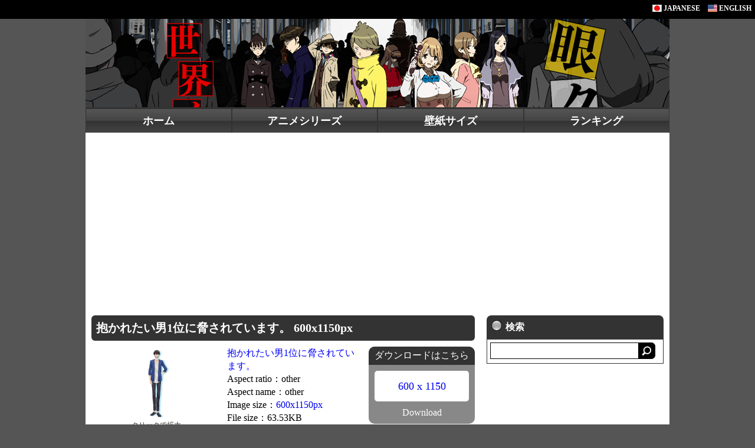

--- FILE ---
content_type: text/html; charset=UTF-8
request_url: https://animekabegami.com/detail?id=1687590977
body_size: 3500
content:
<!DOCTYPE html>
<html lang="ja">
<head>
<meta charset="utf-8">
<meta name="description" content="アニメ壁紙.comは、PC,タブレット,スマホ,Android,iPhoneに対応した高画質な壁紙を無料でダウンロード出来ます。モニターのサイズに合わせてDLも可能です。ランキングやリクエスト等のコンテンツも充実しています。">
<meta name="keywords" content="アニメ,壁紙,無料,ダウンロード,PC,スマホ,スマートフォン,タブレット,Android,iPhone,anime,wallpaper,free,download">
<meta name="viewport" content="width=device-width, initial-scale=1.0, user-scalable=yes, minimum-scale=1.0, maximum-scale=8.0">
<link rel="stylesheet" href="./css/style.css?1764273140">
<link rel="stylesheet" href="./libraries/highslide/highslide.css">
<link rel="shortcut icon" href="./image/favicon.ico">
<script src="./js/jquery.min.js"></script>
<script src="./js/scrolltopcontrol.js"></script>
<script src="./js/sticky.js"></script>
<script src="./js/jquery.matchHeight.js"></script>
<script src="./libraries/highslide/highslide.js"></script>
<script>
    // override Highslide settings here
    // instead of editing the highslide.js file
    hs.graphicsDir = './libraries/highslide/graphics/';
</script>

<script>
$(function() {
	$('#floatbox li').matchHeight();
});
</script>

<title>抱かれたい男1位に脅されています。 600x1150px | アニメ壁紙.com</title>
<!-- Google tag (gtag.js) -->
<script async src="https://www.googletagmanager.com/gtag/js?id=G-6KMWRHD4M2"></script>
<script>
  window.dataLayer = window.dataLayer || [];
  function gtag(){dataLayer.push(arguments);}
  gtag('js', new Date());

  gtag('config', 'G-6KMWRHD4M2');
</script></head>
<body>

<div id="header">
		<a href="./"><img src="./image/icon_jpn.gif" alt="アニメ壁紙.com"> JAPANESE</a>
	<a href="./eng/"><img src="./image/icon_eng.gif" alt="AnimeKabegami.com"> ENGLISH</a></div>

<div id="wrapper">
	<div id="contents-top">
		<a href="./"><img src="./image_header/1640144962.png" alt="" style="max-width:100%; min-height:100px; object-fit:cover;"></a>
	</div>

	<div style="background-color:#333333;">
				<ul id="top-menu">
		<li><a href="./">ホーム</a></li>
		<li><a href="./series.html">アニメシリーズ</a></li>
		<li><a href="./size.html">壁紙サイズ</a></li>
		<li><a href="./ranking.html">ランキング</a></li>
		<!-- <li><a href="./request.html">リクエスト</a></li> -->
		</ul>
		<div class="clear"></div>	</div>

	<div id="contents-banner">
		<script async src="//pagead2.googlesyndication.com/pagead/js/adsbygoogle.js"></script>
<ins class="adsbygoogle"
     style="display:block"
     data-ad-client="ca-pub-5319808134073559"
     data-ad-slot="9984222267"
     data-ad-format="auto"></ins>
<script>
(adsbygoogle = window.adsbygoogle || []).push({});
</script>	</div>

	<div id="contents">
		<div id="contents-left">
			<div class="main-menu">抱かれたい男1位に脅されています。 600x1150px</div>

			<div class="detail-container-left">
				<a href="./image_wallpaper/1687590977.png" title="抱かれたい男1位に脅されています。 600 x 1150" class="highslide" onclick="return hs.expand(this)"><img src="./image_wallpaper/1687590977_thumb.png" alt="抱かれたい男1位に脅されています。 - 600 x 1150" style="max-width:210px; max-height:120px;"></a>				<div style="margin:5px; color:#333333;">クリックで拡大</div>
			</div>

			<div class="detail-container-center">
				<a href="./select?title=%E6%8A%B1%E3%81%8B%E3%82%8C%E3%81%9F%E3%81%84%E7%94%B71%E4%BD%8D%E3%81%AB%E8%84%85%E3%81%95%E3%82%8C%E3%81%A6%E3%81%84%E3%81%BE%E3%81%99%E3%80%82" style="color:#0000ff;">抱かれたい男1位に脅されています。</a><br>Aspect ratio：other<br>Aspect name：other<br>Image size：<a href="./select?title=抱かれたい男1位に脅されています。&width=600&height=1150">600x1150px</a><br>File size：63.53KB<br>Extension：png<br>View：408<br>Download：155			</div>

			<div class="detail-container-right">
				<div style="background-color:#888888; color:#ffffff; text-align:center; overflow:hidden; border-radius:10px;">
					<div style="padding:5px; font-size:16px; background-color:#333333;">ダウンロードはこちら</div>
					<div style="margin:10px; padding:10px; background:#ffffff; font-size:18px; line-height:180%; border-radius:5px;"><a href="./download?id=1687590977&width=600&height=1150" title="抱かれたい男1位に脅されています。" download>600 x 1150</a><br></div>
					<div style="margin:10px;">Download</div>
				</div>
			</div>

			<div style="clear:both;"></div>

			<ul id="floatbox">
						</ul>
		</div>

		<div id="contents-right">
			<div class="side-search">検索</div><div class="side-search-body"><form method="get" action="./search"><input type="text" name="q" maxlength="255" style="width:240px; height:26px; padding:0 5px; font-size:16px; border:1px solid #000000;"><input type="image" src="./image/icon_search.gif" style="margin-bottom:2px; vertical-align:middle;" onClick="if(q.value=='') return false; void(this.form.submit()); return false;" onmouseover="this.src='./image/icon_search_on.gif';" onmouseout="this.src='./image/icon_search.gif'"></form></div>			<script async src="//pagead2.googlesyndication.com/pagead/js/adsbygoogle.js"></script>
<!-- 300x250_001 -->
<ins class="adsbygoogle"
     style="display:inline-block;width:300px;height:250px"
     data-ad-client="ca-pub-5319808134073559"
     data-ad-slot="7882352595"></ins>
<script>
(adsbygoogle = window.adsbygoogle || []).push({});
</script>			<div class="side-menu">11月のアクセスランキング</div><div class="side-menu-body"><ul><li><img src="./image/num/icon_rank001.gif" alt="" style="margin-bottom:3px; margin-right:3px;"><a href="./select?title=BLEACH">BLEACH (8471)</a></li><li><img src="./image/num/icon_rank002.gif" alt="" style="margin-bottom:3px; margin-right:3px;"><a href="./select?title=%E3%83%9C%E3%83%BC%E3%82%AB%E3%83%AD%E3%82%A4%E3%83%89%E3%83%BB%E3%83%9C%E3%82%AB%E3%83%AD">ボーカロイド・ボカロ (7067)</a></li><li><img src="./image/num/icon_rank003.gif" alt="" style="margin-bottom:3px; margin-right:3px;"><a href="./select?title=NARUTO%20-%E3%83%8A%E3%83%AB%E3%83%88-%20%E7%96%BE%E9%A2%A8%E4%BC%9D">NARUTO -ナルト- 疾風伝 (2219)</a></li><li><img src="./image/num/icon_rank004.gif" alt="" style="margin-bottom:3px; margin-right:3px;"><a href="./select?title=%E3%81%91%E3%81%84%E3%81%8A%E3%82%93%EF%BC%81">けいおん！ (2412)</a></li><li><img src="./image/num/icon_rank005.gif" alt="" style="margin-bottom:3px; margin-right:3px;"><a href="./select?title=Fate%2FGrand%20Order">Fate/Grand Order (2851)</a></li><li><img src="./image/num/icon_rank006.gif" alt="" style="margin-bottom:3px; margin-right:3px;"><a href="./select?title=%E9%AD%94%E6%B3%95%E5%B0%91%E5%A5%B3%E3%81%BE%E3%81%A9%E3%81%8B%E2%98%86%E3%83%9E%E3%82%AE%E3%82%AB">魔法少女まどか☆マギカ (2348)</a></li><li><img src="./image/num/icon_rank007.gif" alt="" style="margin-bottom:3px; margin-right:3px;"><a href="./select?title=Fate%2Fstay%20night">Fate/stay night (1807)</a></li><li><img src="./image/num/icon_rank008.gif" alt="" style="margin-bottom:3px; margin-right:3px;"><a href="./select?title=Re%3A%E3%82%BC%E3%83%AD%E3%81%8B%E3%82%89%E5%A7%8B%E3%82%81%E3%82%8B%E7%95%B0%E4%B8%96%E7%95%8C%E7%94%9F%E6%B4%BB">Re:ゼロから始める異世界生活 (2163)</a></li><li><img src="./image/num/icon_rank009.gif" alt="" style="margin-bottom:3px; margin-right:3px;"><a href="./select?title=%E7%89%A9%E8%AA%9E%E3%82%B7%E3%83%AA%E3%83%BC%E3%82%BA">物語シリーズ (2139)</a></li><li><img src="./image/num/icon_rank010.gif" alt="" style="margin-bottom:3px; margin-right:3px;"><a href="./select?title=%E9%80%B2%E6%92%83%E3%81%AE%E5%B7%A8%E4%BA%BA">進撃の巨人 (1659)</a></li><li><img src="./image/num/icon_rank011.gif" alt="" style="margin-bottom:3px; margin-right:3px;"><a href="./select?title=%E3%83%AF%E3%83%B3%E3%83%94%E3%83%BC%E3%82%B9">ワンピース (1374)</a></li><li><img src="./image/num/icon_rank012.gif" alt="" style="margin-bottom:3px; margin-right:3px;"><a href="./select?title=%E3%82%AB%E3%83%BC%E3%83%89%E3%82%AD%E3%83%A3%E3%83%97%E3%82%BF%E3%83%BC%E3%81%95%E3%81%8F%E3%82%89">カードキャプターさくら (1644)</a></li><li><img src="./image/num/icon_rank013.gif" alt="" style="margin-bottom:3px; margin-right:3px;"><a href="./select?title=%E3%83%9D%E3%82%B1%E3%83%83%E3%83%88%E3%83%A2%E3%83%B3%E3%82%B9%E3%82%BF%E3%83%BC">ポケットモンスター (1293)</a></li><li><img src="./image/num/icon_rank014.gif" alt="" style="margin-bottom:3px; margin-right:3px;"><a href="./select?title=%E3%83%A9%E3%83%96%E3%83%A9%E3%82%A4%E3%83%96%EF%BC%81%E3%82%B5%E3%83%B3%E3%82%B7%E3%83%A3%E3%82%A4%E3%83%B3%21%21">ラブライブ！サンシャイン!! (1859)</a></li><li><img src="./image/num/icon_rank015.gif" alt="" style="margin-bottom:3px; margin-right:3px;"><a href="./select?title=%E5%83%95%E3%81%AE%E3%83%92%E3%83%BC%E3%83%AD%E3%83%BC%E3%82%A2%E3%82%AB%E3%83%87%E3%83%9F%E3%82%A2">僕のヒーローアカデミア (877)</a></li><li><img src="./image/num/icon_rank016.gif" alt="" style="margin-bottom:3px; margin-right:3px;"><a href="./select?title=%E5%90%9B%E3%81%AE%E5%90%8D%E3%81%AF">君の名は (934)</a></li><li><img src="./image/num/icon_rank017.gif" alt="" style="margin-bottom:3px; margin-right:3px;"><a href="./select?title=%E3%81%93%E3%81%AE%E7%B4%A0%E6%99%B4%E3%82%89%E3%81%97%E3%81%84%E4%B8%96%E7%95%8C%E3%81%AB%E7%A5%9D%E7%A6%8F%E3%82%92%EF%BC%81">この素晴らしい世界に祝福を！ (1012)</a></li><li><img src="./image/num/icon_rank018.gif" alt="" style="margin-bottom:3px; margin-right:3px;"><a href="./select?title=ARIA%20The%20AVVENIRE">ARIA The AVVENIRE (647)</a></li><li><img src="./image/num/icon_rank019.gif" alt="" style="margin-bottom:3px; margin-right:3px;"><a href="./select?title=%E5%9B%9B%E6%9C%88%E3%81%AF%E5%90%9B%E3%81%AE%E5%98%98">四月は君の嘘 (867)</a></li><li><img src="./image/num/icon_rank020.gif" alt="" style="margin-bottom:3px; margin-right:3px;"><a href="./select?title=FAIRY%20TAIL">FAIRY TAIL (791)</a></li></ul><div style="text-align:right;"><a href="./ranking.html" style="color:#0000ee;">もっと見る..</a></div></div>			<div id="sticky"><script async src="//pagead2.googlesyndication.com/pagead/js/adsbygoogle.js"></script>
<!-- 300x600_001 -->
<ins class="adsbygoogle"
     style="display:inline-block;width:300px;height:600px"
     data-ad-client="ca-pub-5319808134073559"
     data-ad-slot="6405619393"></ins>
<script>
(adsbygoogle = window.adsbygoogle || []).push({});
</script></div>
		</div>
		<div class="clear"></div>
	</div>
</div>

<div id="footer">
	<ul>
<li class="first"><a href="./">ホーム</a></li>
<li class="second"><a href="./series.html">アニメシリーズ</a></li>
<li><a href="./size.html">壁紙サイズ</a></li>
<li><a href="./ranking.html">ランキング</a></li>
<!-- <li><a href="./request.html">リクエスト</a></li> -->
<li><a href="./sitemap.html">サイトマップ</a></li>
</ul>
<div style="clear:both;"></div>	<p><a href="./">&copy; 2025 animekabegami.com, All Rights Reserved.</a></div>

</body>
</html>

--- FILE ---
content_type: text/html; charset=utf-8
request_url: https://www.google.com/recaptcha/api2/aframe
body_size: 267
content:
<!DOCTYPE HTML><html><head><meta http-equiv="content-type" content="text/html; charset=UTF-8"></head><body><script nonce="Dw-V2lSmcBNwLrfhjpIcVw">/** Anti-fraud and anti-abuse applications only. See google.com/recaptcha */ try{var clients={'sodar':'https://pagead2.googlesyndication.com/pagead/sodar?'};window.addEventListener("message",function(a){try{if(a.source===window.parent){var b=JSON.parse(a.data);var c=clients[b['id']];if(c){var d=document.createElement('img');d.src=c+b['params']+'&rc='+(localStorage.getItem("rc::a")?sessionStorage.getItem("rc::b"):"");window.document.body.appendChild(d);sessionStorage.setItem("rc::e",parseInt(sessionStorage.getItem("rc::e")||0)+1);localStorage.setItem("rc::h",'1764273143945');}}}catch(b){}});window.parent.postMessage("_grecaptcha_ready", "*");}catch(b){}</script></body></html>

--- FILE ---
content_type: text/css
request_url: https://animekabegami.com/css/style.css?1764273140
body_size: 2407
content:
@charset 'utf-8';

/* BODY
--------------------------------------------------	*/
body{
	margin:0;
	padding:0;
	text-align:center;
	background-color:#555555;
	font-size:16px;
}

/* HEADER
--------------------------------------------------	*/
#header{
	height:20px;
	margin:0px;
	padding:6px;
	background:#000000;
	font-weight:bold;
	text-align:right;
	font-size:12px;
}
#header img{ border-style:none; vertical-align:bottom; margin:0px 0px 0px 10px; }
#header a{ text-decoration:none; color:#ffffff; }
#header a:hover{ color:#9cceff; }

/* FOOTER
--------------------------------------------------	*/
#footer{
	padding:10px 0;
	text-align:center;
	color:#ffffff;
	background-color:#2b2b2b;
}
#footer a:link{ color:#ffffff; text-decoration:none; }
#footer a:visited{ color:#ffffff; }
#footer a:hover{ color:#87cefa; text-decoration:none; }

#footer li {
	display:inline;
}

/* A
--------------------------------------------------	*/
a{ text-decoration:none; }
a:hover{ color:crimson; }

/* IMG
--------------------------------------------------	*/
img{ border-style:none; vertical-align:middle; }

/* FORM
--------------------------------------------------	*/
form{ margin:0px; padding:0px; }
.require{ float:right; padding:2px 4px; background-color:#cc0000; border-radius:3px; font-size:11px; color:#ffffff; }

/* BUTTON
--------------------------------------------------	*/
.cur			{ display:inline-block; margin:2px; text-decoration:none; padding:12px 18px; font-weight:bold; color:#ffffff; background:#222222; border:0; border-radius:5px; }
.blk			{ display:inline-block; margin:2px; text-decoration:none; }
.blk a			{ display:inline-block; text-decoration:none; padding:12px 18px; color:#000000; font-weight:bold; background:#bbbbbb; border-radius:5px; }
.blk a:hover	{ text-decoration:none; background:#3f3f3f; color:#ffffff; }
.blk a:active	{ text-decoration:none; background:#3f3f3f; }

.blk2			{ display:inline-block; margin:2px; text-decoration:none; }
.blk2 a			{ display:inline-block; text-decoration:none; padding:12px 18px; color:#ffffff; font-weight:bold; background:#ffa800; border-radius:5px; }
.blk2 a:hover	{ text-decoration:none; background:#ff9000; color:#ffffff; }
.blk2 a:active	{ text-decoration:none; background:#ffbc3c; }

/* BUTTON
--------------------------------------------------	*/
.button{
	cursor:pointer;
	margin:0;
	padding:10px 20px;
	background:linear-gradient(to bottom, #555555,#222222);
	border:0px solid #222222;
	border-radius:5px;
	font-size:14px;
	color:#ffffff;
}

.button:hover{
	background:linear-gradient(to bottom, #666666,#333333);
}

/* h2
--------------------------------------------------	*/
h2{
	padding-left:15px;
	font-size:22px;
	font-weight:normal;
	background:url("../image/image_list.gif") no-repeat 0 4px;
}

/* MAIN-MANU
--------------------------------------------------	*/
.main-menu{
	margin-bottom:10px;
	padding:8px;
	background-color:#333333;
	border-radius:6px;
	font-size:20px;
	font-weight:bold;
	color:#ffffff;
}

/* MYTABLE
--------------------------------------------------	*/
#myTable th{
	background-color:#d3dce3;
	text-align:center;
	cursor:pointer;
}

/* CONTENTS-BANNER
--------------------------------------------------	*/
#contents-banner{
	padding:10px 0;
	background-color:#ffffff;
}

/* BANNER-SELECT3
--------------------------------------------------	*/
.banner-select{
	float:left;
	margin:10px;
}

/* CLEAR
--------------------------------------------------	*/
.clear { clear:both; }

/* STICKY
--------------------------------------------------	*/
#sticky { padding:10px 0; }

/* FLOATBOX
--------------------------------------------------	*/
#floatbox{
	overflow:hidden;
	margin:0 auto;
	padding:0;
}
#floatbox a:link{ color:#ffffff; text-decoration:none; }
#floatbox a:visited{ color:#ffffff; }
#floatbox a:hover{ color:#87cefa; text-decoration:none; }

/* LOADER
--------------------------------------------------	*/
#loader-bg {
	display: none;
	position: fixed;
	width: 100%;
	height: 100%;
	top: 0px;
	left: 0px;
	background: #fff;
	z-index: 1;
}
#loader {
	display: none;
	position: fixed;
	top: 50%;
	left: 50%;
	width: 200px;
	height: 200px;
	margin-top: -100px;
	margin-left: -100px;
	text-align: center;
	color: #fff;
	z-index: 2;
}

.series-title a{
	display:block;
	width:90%;
	margin:10px auto;
	margin-right:20px;
	padding:10px 15px;
	font-size:0.9em;
	color:#0000ff;
	background-color:#eeeeee;
	border-radius:20px;
	box-shadow:5px 5px 5px rgba(0,0,0,0.3);
}
.series-title a:hover {
	background-color:#f8ce24;
	border-radius:20px;
}

.zoom{
	position:absolute;
	bottom:3px;
	right:2px;
	border:none;
	font-size:1.6em;
	color:#333;
	background-color:#fff;
	opacity:0.6;
	padding-top:4px;
	padding-left:4px;
	border-radius:8px;
}

/* NARROW
--------------------------------------------------	*/
.narrow {
	display:inline-block;
	width:49%;
	text-align:center;
}
.narrow a {
	display:block;
	color:#333;
	padding:1%;
	background-color:#eee;
	border-radius:20px;
}
.narrow a:hover {
	background-color:#f8ce24;
	border-radius:20px;
}

/* ���X�|���V�uPC&�^�u���b�g
--------------------------------------------------	*/
@media screen and (min-width:1010px){
	#wrapper{
		width:990px;
		margin-left:auto;
		margin-right:auto;
		overflow: hidden;
	}

	#contents{
		width:990px;
		margin-left:auto;
		margin-right:auto;
		background-color:#ffffff;
		text-align:left;
	}

	#contents-slider{
		padding:10px 0;
		text-align:center;
		background-color:#ffffff;
	}

	#contents-top{
		width:990px;
		margin:auto;
		text-align:center;
	}
	#contents-left{
		float:left;
		width:650px;
		padding:10px;
		text-align:left;
		background-color:#ffffff;
	}
	#contents-right{
		float:left;
		width:300px;
		padding:10px;
		text-align:center;
		background-color:#ffffff;
	}

	#top-menu{
		width:990px;
		padding:0;
		margin:0;
		list-style-type: none;
	}
	#top-menu li{
		width:25%;
		float:left;
		padding:0;
		margin:0;
		text-align:center;
		border-right:0px solid #333333;
	}
	#top-menu li a{
		width:auto;
		color:#fff;
		font-weight:bold;
		padding:8px;
		text-decoration:none;
		font-size:18px;
		display:block;
		background:#333;
		background-image: -moz-linear-gradient(top, #555 0%, #444 50%, #333 50%, #444 100%);
		background-image: -webkit-gradient(linear, left top, left bottom, color-stop(0, #555), color-stop(0.50, #444), color-stop(0.50, #333), color-stop(1, #444));
		border-top:3px solid #333333;
		border-left:1px solid #333333;
		border-right:1px solid #333333;
	}
	#top-menu li a:hover{
		background:#333;
		background-image: -moz-linear-gradient(top, #555 0%, #666 50%, #666 50%, #666 100%);
		background-image: -webkit-gradient(linear, left top, left bottom, color-stop(0, #555), color-stop(0.50, #666), color-stop(0.50, #666), color-stop(1, #666));
		border-top:3px solid #aa0000;
		border-left:1px solid #333333;
		border-right:1px solid #333333;
	}

	.container1{
		float:left;
		width:212px;
		height:200px;
		margin-right:0px;
		margin-bottom:7px;
		padding:0px;
		text-align:center;
	}
	.container2{
		float:left;
		width:212px;
		height:200px;
		margin-right:7px;
		margin-bottom:7px;
		padding:0px;
		text-align:center;
	}
	.container-top{
		height:28px;
		padding-top:2px;
		background-color:#333333;
		color:#ffffff;
		text-align:center;
		line-height:160%;
		white-space: nowrap;
		overflow:hidden;
		border-radius:10px 10px 0 0;
	}
	.container-middle{
		position:relative;
		height:120px;
		background-color:#cccccc;
		padding:10px 0;
		text-align:center;
	}
	.container-bottom{
		height:28px;
		padding-top:2px;
		background-color:#888888;
		color:#ffffff;
		text-align:center;
		line-height:160%;
		overflow:hidden;
		border-radius:0 0 10px 10px;
	}

	.detail-container-left{
		float:left;
		width:200px;
		margin-bottom:20px;
		padding:0 10px;
		font-size:12px;
		text-align:center;
	}
	.detail-container-center{
		float:left;
		width:230px;
		margin-bottom:20px;
		padding:0 10px;
		line-height:140%;
	}
	.detail-container-right{
		float:left;
		width:180px;
		margin-bottom:20px;
	}

	#floatbox li{
		float:left;
		width:30.7%;
		margin:0.6%;
		padding:0.7%;
		background:#ffffff;
		list-style:none;
		text-align:center;
		box-shadow:5px 5px 5px rgba(0,0,0,0.3);
	}
	#floatbox p{
		position:absolute;
		bottom:5px;
		max-width:90%;
		margin:0;
		padding:4px;
		background-color:rgba(0,0,0,0.6);
		border-radius:0 8px 8px 0;
		text-align:left;
		white-space:nowrap;
		overflow:hidden;
	}
	.floatboximg{ width:100%; height:200px; object-fit:cover; }

	.side-search{
		width:258px;
		margin:auto;
		background-color:#333333;
		border-radius:8px 8px 0 0;
		padding:10px 10px 10px 32px;
		text-align:left;
		font-weight:bold;
		color:#ffffff;
		background-image:url(../image/icon_circle.png);
		background-repeat:no-repeat;
		background-position:8px 8px;
	}
	.side-search-body{
		width:288px;
		margin:auto;
		background-color:#ffffff;
		border-top:none;
		border-left:#333333 1px solid;
		border-right:#333333 1px solid;
		border-bottom:#333333 1px solid;
		margin-bottom:10px;
		padding:5px;
		text-align:left;
		overflow:auto;
	}

	.side-menu{
		background-color:#333333;
		border-radius:8px 8px 0 0;
		padding:10px 10px 10px 32px;
		text-align:left;
		font-weight:bold;
		color:#ffffff;
		background-image:url(../image/icon_circle.png);
		background-repeat:no-repeat;
		background-position:8px 12px;
	}
	.side-menu-body{
		background-color:#ffffff;
		border-top:none;
		border-left:#333333 1px solid;
		border-right:#333333 1px solid;
		border-bottom:#333333 1px solid;
		margin-bottom:10px;
		padding:5px;
		text-align:left;
		overflow:auto;
	}
	.side-menu-body ul{
		margin-left:2px;
		margin:0px;
		padding:0px;
		line-height:180%;
	}
	.side-menu-body li{
		margin:0px 0px 0px 0px;
		padding:0px 0px 0px 0px;
		list-style:none;
	}
	#footer li{
		padding-left:10px;
		padding-right:5px;
		border-left:2px solid #888888;
	}
	#footer li.first {
		border-left:none;
	}

	.contacttable{ width:100%; margin:auto; }
	.contacttable th { padding:10px; text-align:left; background-color:#f1f1f1; border:2px solid #808080; }
	.contacttable td { padding:10px; text-align:left; background-color:#ffffff; border:2px solid #808080; }
	#banner-sp{ display:none; }

	.pc-view { position:relative; }
	.sp-view { display: none; }

	.paging			{ display:inline-block; margin-top:30px; margin-bottom:20px; }
}

/* ���X�|���V�uSP
--------------------------------------------------	*/
@media screen and (max-width:1009px){
	#wrapper{
		margin-left:auto;
		margin-right:auto;
	}

	#contents{
		margin-left:auto;
		margin-right:auto;
		background-color:#eeeeee;
		text-align:left;
	}

	#contents-slider{
		display:none;
	}

	#contents-top{
		margin:auto;
		text-align:center;
	}
	#contents-left{
		padding:10px;
		text-align:center;
		background-color:#ffffff;
	}
	#contents-right{
		padding:10px;
		text-align:center;
		background-color:#ffffff;
	}

	#top-menu{
		padding:0;
		margin:0;
		list-style-type: none;
		display:none;
	}
	#top-menu li{
		padding:0;
		margin:0;
		text-align:center;
		border-right:0px solid #333333;
	}
	#top-menu li a{
		color:#fff;
		font-weight:bold;
		padding:8px;
		text-decoration:none;
		font-size:18px;
		display:block;
		background:#333;
		background-image: -moz-linear-gradient(top, #555 0%, #444 50%, #333 50%, #444 100%);
		background-image: -webkit-gradient(linear, left top, left bottom, color-stop(0, #555), color-stop(0.50, #444), color-stop(0.50, #333), color-stop(1, #444));
		border-top:3px solid #333333;
		border-left:1px solid #333333;
		border-right:1px solid #333333;
	}
	#top-menu li a:hover{
		background:#333;
		background-image: -moz-linear-gradient(top, #555 0%, #666 50%, #666 50%, #666 100%);
		background-image: -webkit-gradient(linear, left top, left bottom, color-stop(0, #555), color-stop(0.50, #666), color-stop(0.50, #666), color-stop(1, #666));
		border-top:3px solid #aa0000;
		border-left:1px solid #333333;
		border-right:1px solid #333333;
	}

	.container1{
		float:left;
		width:33%;
		text-align:center;
	}
	.container2{
		float:left;
		width:33%;
		text-align:center;
	}
	.container-top{
		display:none;
	}
	.container-middle{
		position:relative;
		height:120px;
		background-color:#f1f1f1;
		padding:10px;
		text-align:center;
	}
	.container-bottom{
		display:none;
	}

	.detail-container-left{
		margin-bottom:20px;
		padding:0 10px;
		font-size:12px;
		text-align:center;
	}
	.detail-container-center{
		margin-bottom:20px;
		padding:0 10px;
		line-height:140%;
	}
	.detail-container-right{
		margin-bottom:20px;
	}

	#floatbox li{
		float:left;
		width:30.7%;
		margin:0.6%;
		padding:0.7%;
		background:#ffffff;
		list-style:none;
		text-align:center;
		box-shadow:5px 5px 5px rgba(0,0,0,0.3);
	}
	#floatbox p{
		position:absolute;
		bottom:3px;
		max-width:85%;
		margin:0;
		padding:4px;
		background-color:rgba(0,0,0,0.6);
		border-radius:0 8px 8px 0;
		text-align:left;
		white-space:nowrap;
		overflow:hidden;
		font-size:0.9em;
	}
	.floatboximg{ width:100%; height:100px; object-fit:cover; }

	.side-search{
		display:none;
	}
	.side-search-body{
		display:none;
	}

	.side-menu{
		display:none;
	}
	.side-menu-body{
		display:none;
	}
	.side-menu-body ul{
		display:none;
	}
	.side-menu-body li{
		display:none;
	}
	#footer ul { padding-left:2%; margin:auto; line-height:250%; }
	#footer li {
		display:inline-block;
		float:left;
		width:48%;
		margin:1px;
		background:#333333;
		border:1px solid #ffffff;
	}
	#footer li a {
		display:block;
		width:100%;
	}
	#footer li a:hover {
		background-color:#555555;
	}

	.contacttable{ width:100%; margin:auto; }
	.contacttable th {
		display: block;
		padding:10px;
		text-align:left;
		background-color:#f1f1f1;
		border:2px solid #808080;
		border-bottom:none;
	}

	.contacttable td {
		display: block;
		margin-bottom:10px;
		padding:10px;
		text-align:left;
		background-color:#ffffff;
		border:2px solid #808080;
	}
	#banner-pc{ display:none; }
	.pc-view { display: none; }
	.sp-view { position:relative; font-size:0.9em; }

	.paging { display:inline-block; margin-top:20px; margin-bottom:0; }
}